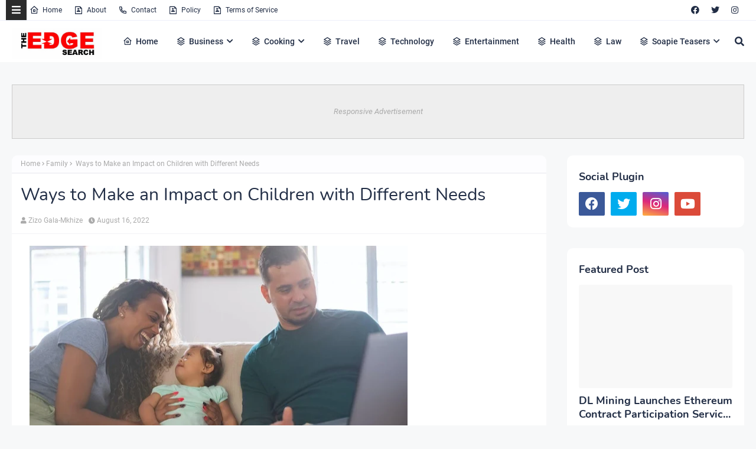

--- FILE ---
content_type: text/html; charset=utf-8
request_url: https://www.google.com/recaptcha/api2/aframe
body_size: 268
content:
<!DOCTYPE HTML><html><head><meta http-equiv="content-type" content="text/html; charset=UTF-8"></head><body><script nonce="1duF0RuXCG3nIfORw7VRIQ">/** Anti-fraud and anti-abuse applications only. See google.com/recaptcha */ try{var clients={'sodar':'https://pagead2.googlesyndication.com/pagead/sodar?'};window.addEventListener("message",function(a){try{if(a.source===window.parent){var b=JSON.parse(a.data);var c=clients[b['id']];if(c){var d=document.createElement('img');d.src=c+b['params']+'&rc='+(localStorage.getItem("rc::a")?sessionStorage.getItem("rc::b"):"");window.document.body.appendChild(d);sessionStorage.setItem("rc::e",parseInt(sessionStorage.getItem("rc::e")||0)+1);localStorage.setItem("rc::h",'1769502528815');}}}catch(b){}});window.parent.postMessage("_grecaptcha_ready", "*");}catch(b){}</script></body></html>

--- FILE ---
content_type: text/javascript; charset=UTF-8
request_url: https://www.theedgesearch.com/feeds/posts/default/-/Family?alt=json-in-script&max-results=3&callback=jQuery22404041277382927406_1769502526100&_=1769502526101
body_size: 14648
content:
// API callback
jQuery22404041277382927406_1769502526100({"version":"1.0","encoding":"UTF-8","feed":{"xmlns":"http://www.w3.org/2005/Atom","xmlns$openSearch":"http://a9.com/-/spec/opensearchrss/1.0/","xmlns$blogger":"http://schemas.google.com/blogger/2008","xmlns$georss":"http://www.georss.org/georss","xmlns$gd":"http://schemas.google.com/g/2005","xmlns$thr":"http://purl.org/syndication/thread/1.0","id":{"$t":"tag:blogger.com,1999:blog-8482292261449926958"},"updated":{"$t":"2026-01-27T02:40:59.552+02:00"},"category":[{"term":"Business"},{"term":"Technology"},{"term":"Health"},{"term":"Finance"},{"term":"Property"},{"term":"Travel"},{"term":"Law"},{"term":"Relationships"},{"term":"Education"},{"term":"Lifestyle"},{"term":"Services"},{"term":"Black Friday"},{"term":"fashion"},{"term":"Automotive"},{"term":"Career"},{"term":"Health \u0026 Beauty"},{"term":"Marketing"},{"term":"Health and Fitness"},{"term":"Home Decor"},{"term":"Food"},{"term":"Life hack"},{"term":"SEO"},{"term":"Health \u0026 Personal Care"},{"term":"House Improvements"},{"term":"Industrial"},{"term":"Social Media"},{"term":"Sport"},{"term":"Insurance"},{"term":"How to"},{"term":"Pets and Animals"},{"term":"cryptocurrency"},{"term":"Real Estate"},{"term":"Software"},{"term":"Bitcoin"},{"term":"blogging"},{"term":"Entertainment"},{"term":"Events"},{"term":"Gift"},{"term":"Air Conditioners"},{"term":"Cleaning"},{"term":"Dentist"},{"term":"Shopping"},{"term":"Apps"},{"term":"Edge TV"},{"term":"Home Products"},{"term":"Security"},{"term":"Jewellery"},{"term":"Online Business"},{"term":"Soapie Teasers"},{"term":"kids"},{"term":"Fitness"},{"term":"Web Development"},{"term":"Gaming"},{"term":"Construction"},{"term":"Cars"},{"term":"Money"},{"term":"Women Fashion"},{"term":"Music"},{"term":"Web Design"},{"term":"Family"},{"term":"Home improvement"},{"term":"Home"},{"term":"Natural environment"},{"term":"Energy"},{"term":"Wedding"},{"term":"Women"},{"term":"Sports \u0026 Outdoors"},{"term":"Valentine Day specials"},{"term":"Beauty"},{"term":"Games"},{"term":"Video"},{"term":"Furniture"},{"term":"Edge Finance"},{"term":"Beverages"},{"term":"Products"},{"term":"Skincare"},{"term":"Men Fashion"},{"term":"Roofing"},{"term":"Art"},{"term":"Cyber Monday"},{"term":"Bedding"},{"term":"Office"},{"term":"Relationship"},{"term":"Tools \u0026 Hardware"},{"term":"Paris massacre"},{"term":"Racism"},{"term":"Cooking"},{"term":"Mzansi Magic"},{"term":"Global"},{"term":"Information Technology"},{"term":"Kitchen \u0026 Housewares"},{"term":"Programming"},{"term":"Reviews"},{"term":"Mobile Phones"},{"term":"ECommerce"},{"term":"Car"},{"term":"Garden"},{"term":"Coffee"},{"term":"Instagram"},{"term":"Small business"},{"term":"Visa Information"},{"term":"Advertisement"},{"term":"Investment"},{"term":"Landscape"},{"term":"Interior Design"},{"term":"Electronic shops"},{"term":"Hosting Review"},{"term":"Kitchen remodeling"},{"term":"Plants"},{"term":"Sunday TV"},{"term":"Tech"},{"term":"Telecommunication"},{"term":"How To Write"},{"term":"Logistics"},{"term":"leap day"},{"term":"BREAKING NEWS"},{"term":"Home Renovations"},{"term":"Movies and Films"},{"term":"South Africa"},{"term":"WhatsApp"},{"term":"Woman"},{"term":"Zee World"},{"term":"iPhone"},{"term":"15 Pictures why"},{"term":"Banking"},{"term":"Christmas"},{"term":"Furniture Shops"},{"term":"Health and wellness"},{"term":"Rapulana Seiphemo"},{"term":"Shoprite"},{"term":"USA"},{"term":"YouTube"},{"term":"oral health"},{"term":"Fishing"},{"term":"Pest Control"},{"term":"yoga pants"},{"term":"10 tech skills for big salary"},{"term":"Clothing \u0026 Accessories"},{"term":"Health Care"},{"term":"Movies \/ Films"},{"term":"Outdoor"},{"term":"Infographic"},{"term":"Pick n Pay"},{"term":"Plumbing"},{"term":"Rental"},{"term":"Sales"},{"term":"Science"},{"term":"App Review"},{"term":"Checkers"},{"term":"Decorations"},{"term":"Edge Fixit"},{"term":"Health and safety"},{"term":"India"},{"term":"Painting"},{"term":"Sports"},{"term":"eExtra"},{"term":"parental guidance"},{"term":"Apple"},{"term":"Books and writing"},{"term":"Edge"},{"term":"Facebook"},{"term":"Liquor stores"},{"term":"Microsoft"},{"term":"Star Life"},{"term":"Telecoms"},{"term":"Valentines Day"},{"term":"Zimbabwe"},{"term":"etv"},{"term":"kitchen gadgets"},{"term":"Android"},{"term":"Best Plumbers"},{"term":"Books"},{"term":"College students"},{"term":"DIY"},{"term":"Databases"},{"term":"December Specials"},{"term":"Farmer"},{"term":"Loan"},{"term":"Makro"},{"term":"Mother's Day"},{"term":"News"},{"term":"Pool Cleaning Tools"},{"term":"Signs of Apartheid in SA"},{"term":"UK"},{"term":"WhatsApp Dr"},{"term":"WordPress"},{"term":"Ad Network"},{"term":"Animation"},{"term":"CBD"},{"term":"DStv"},{"term":"Edge How to Apply"},{"term":"Entrepreneurship"},{"term":"Machine Automation"},{"term":"Mall of Africa"},{"term":"Marriage"},{"term":"Mobile"},{"term":"Office equipment"},{"term":"SASSA"},{"term":"Shoes"},{"term":"Artificial Intelligence"},{"term":"Big Red Friday"},{"term":"FNB"},{"term":"Fashion Design"},{"term":"Food Processor"},{"term":"Grocery stores"},{"term":"Hunting"},{"term":"Internet of things"},{"term":"Lottery"},{"term":"Toys"},{"term":"Twitter is down"},{"term":"kykNET"},{"term":"kykNET \u0026 Kie"},{"term":"medical"},{"term":"Bike"},{"term":"Coronavirus"},{"term":"Dubai"},{"term":"Forex"},{"term":"Garage"},{"term":"Health Insurance"},{"term":"Lawyer"},{"term":"Lotto"},{"term":"Love"},{"term":"Makeup"},{"term":"Modern Jewelry"},{"term":"Mzansi Wethu"},{"term":"New Year"},{"term":"SABC1"},{"term":"Taylor Swift"},{"term":"mobile app development"},{"term":"Agriculture"},{"term":"Amazon"},{"term":"Appliance Maintenance"},{"term":"Automate"},{"term":"Boxer"},{"term":"Budget"},{"term":"Camping"},{"term":"Celebrity"},{"term":"Covid-19"},{"term":"DIY craft"},{"term":"Diwali"},{"term":"Drones"},{"term":"EBONY POWER 100"},{"term":"EU referendum"},{"term":"Entrepreneurs"},{"term":"Fathers Day"},{"term":"Hosting"},{"term":"Igazi"},{"term":"Information"},{"term":"Isikizi"},{"term":"Kitchen remodeling ideas"},{"term":"Malawi"},{"term":"Packaging"},{"term":"Pharrell Williams"},{"term":"Samsung"},{"term":"Weather"},{"term":"eHealth"},{"term":"vehicle"},{"term":"3D Printer"},{"term":"Algeria"},{"term":"Ashanti"},{"term":"Australia"},{"term":"Bags"},{"term":"Big Brother UK"},{"term":"Bluehost"},{"term":"Cameroon"},{"term":"Car Parts"},{"term":"Celebrity Birthday"},{"term":"China"},{"term":"Crime"},{"term":"Ethiopia"},{"term":"Fencing"},{"term":"Halloween"},{"term":"Legal Help Center"},{"term":"Local is lekker"},{"term":"MTN"},{"term":"Machine Learning"},{"term":"Matrics"},{"term":"Mi Casa"},{"term":"Miscellaneous"},{"term":"Miss Universe"},{"term":"Mobile Apps"},{"term":"Mrs Right Guy"},{"term":"Muvhango"},{"term":"Mzansi's Sexiest"},{"term":"Nedbank"},{"term":"Office Furniture"},{"term":"Open Up The Industry"},{"term":"P. Diddy"},{"term":"PC"},{"term":"Panama Papers"},{"term":"Perfumes"},{"term":"Recruitment"},{"term":"Renovations"},{"term":"Robotics"},{"term":"Search Engine"},{"term":"Self Storage"},{"term":"SiteGround"},{"term":"Telemundo"},{"term":"Telkom"},{"term":"Thanksgiving"},{"term":"The River"},{"term":"Vodacom"},{"term":"Window"},{"term":"Wom"},{"term":"online medical store"},{"term":"uThando NeSthembu"},{"term":"Absa"},{"term":"Absolute Deception"},{"term":"Admiral C4C"},{"term":"Adrienne Bailon"},{"term":"Airdrie dentists"},{"term":"Allo"},{"term":"America Got Talent"},{"term":"Angola"},{"term":"Attorneys In Wasilla Ak"},{"term":"Awareness"},{"term":"Baitcasting Reel"},{"term":"Benin"},{"term":"Best Furniture Stores In Newark De"},{"term":"Birdman"},{"term":"Botswana"},{"term":"Bouvet Island"},{"term":"Brazil"},{"term":"Brussels attacks"},{"term":"Burkina Faso"},{"term":"Burundi"},{"term":"Buy Office Furniture in Singapore"},{"term":"Cape Verde"},{"term":"Capitec Bank"},{"term":"Cell C"},{"term":"Central African Republic"},{"term":"Chad"},{"term":"Chairs"},{"term":"Co-Living"},{"term":"Comoros"},{"term":"Congo Democratic Republic of the (Zaire)"},{"term":"Decision Algorithms"},{"term":"Digg"},{"term":"Djibouti"},{"term":"Doubt"},{"term":"Dreamhost"},{"term":"EXECUTIVE JOBS IN SOUTH AFRICA"},{"term":"Easter Holiday"},{"term":"Edge Africa"},{"term":"Edge Nigeria"},{"term":"Egypt"},{"term":"Elections"},{"term":"Electric Fence for Dog"},{"term":"England"},{"term":"Equatorial Guinea"},{"term":"Eritrea"},{"term":"Eskom"},{"term":"Essence Festival"},{"term":"Event Processing"},{"term":"Expense Reporting Software"},{"term":"Faith"},{"term":"For Sale"},{"term":"GOVERNMENT JOBS IN SOUTH AFRICA"},{"term":"GRADUATE JOBS IN SOUTH AFRICA"},{"term":"Get Office Reinstatement Work in Singapore"},{"term":"Ghana"},{"term":"Gwyneth Paltrow"},{"term":"Home medical"},{"term":"Hostgator"},{"term":"Hot Water Problems"},{"term":"Hot Water System"},{"term":"Hot Water System Repair"},{"term":"How to Download San Francisco Font"},{"term":"How to Mount a Scope"},{"term":"INTERNSHIPS IN SOUTH AFRICA"},{"term":"Income Reports"},{"term":"Insulated Glass in Home"},{"term":"Interview"},{"term":"Istanbul"},{"term":"Jaco Costa Rica fishing charters"},{"term":"Japanese language classes online"},{"term":"Junior Singo"},{"term":"Kimora Lee Simmons"},{"term":"Kitchen worktops"},{"term":"LinkedIn"},{"term":"List"},{"term":"Lyrics"},{"term":"Maintenance"},{"term":"Mamazala"},{"term":"Mandela Day"},{"term":"Mattress"},{"term":"Medical Equipment"},{"term":"Miss South Africa"},{"term":"MoT"},{"term":"Moja Love"},{"term":"NSFAS"},{"term":"Naymaps Maphalala"},{"term":"Nelson Mandela"},{"term":"Network"},{"term":"New Year's Eve"},{"term":"Nikki Mudarris"},{"term":"Olivia Culpo"},{"term":"Our Perfect Wedding"},{"term":"Paul Mtirara"},{"term":"Pinterest"},{"term":"Pitbull"},{"term":"Pool"},{"term":"Princess Diana"},{"term":"Printer"},{"term":"Propeller Ads"},{"term":"Putco Mafani"},{"term":"Rainbow Junction"},{"term":"Rainbow Mall"},{"term":"Reality Show"},{"term":"Reality TV Show"},{"term":"Regarding Shoe"},{"term":"Republic of Congo"},{"term":"Ronda Rousey"},{"term":"Rumor Willis"},{"term":"Russia"},{"term":"Russian plane crash"},{"term":"S3"},{"term":"SABC2"},{"term":"SAPS"},{"term":"Sacred Ties"},{"term":"Saloni"},{"term":"Sammy Sossa"},{"term":"San Francisco Font Download"},{"term":"SatrixNOW"},{"term":"Service desk outsourcing companies"},{"term":"Shares"},{"term":"Shot left"},{"term":"Specials Day"},{"term":"Standard Bank"},{"term":"Stats SA"},{"term":"Sugar daddies"},{"term":"Super Saturday"},{"term":"Supplier"},{"term":"Tanzania"},{"term":"Teairra Mari"},{"term":"Team building"},{"term":"The Promise"},{"term":"The Rock"},{"term":"The Vow"},{"term":"Themes"},{"term":"Timbaland"},{"term":"Top Dance School In Kolkata"},{"term":"Top List Chairs"},{"term":"Top apps"},{"term":"Tricycle"},{"term":"True Love"},{"term":"Turkey"},{"term":"Vesalius health"},{"term":"Vial Videos"},{"term":"Weird News"},{"term":"Work From Home"},{"term":"Working From Home"},{"term":"YOU Spectacular"},{"term":"Year"},{"term":"Zambia"},{"term":"Zando"},{"term":"Zulu Wedding"},{"term":"affordable heating repair in Sacramento CA"},{"term":"atkins diet"},{"term":"best Maldives tuna supplier"},{"term":"bus"},{"term":"buy bed mattress in UAE"},{"term":"centrifugal pump"},{"term":"clean hardwood"},{"term":"cleaning services in Houston Texas"},{"term":"cocktail"},{"term":"commercial electrician Melbourne"},{"term":"couples Massage Package"},{"term":"credit repair specialist"},{"term":"credit restoration services"},{"term":"dentists"},{"term":"ePlesier"},{"term":"eSports"},{"term":"electrical maintenance Melbourne"},{"term":"exercise"},{"term":"fast credit repair services"},{"term":"get outdoor fountain pump"},{"term":"isiBaya"},{"term":"lost keys"},{"term":"manual-school-management-system"},{"term":"medical billing companies"},{"term":"medical billing companies near me"},{"term":"medical nursing agency"},{"term":"medical products online"},{"term":"men"},{"term":"metal recycling sydney"},{"term":"mobile app development company usa"},{"term":"mobile app marketing"},{"term":"muscle"},{"term":"order business cards online"},{"term":"paypal"},{"term":"paytraqer"},{"term":"post workout protein"},{"term":"projector on rent"},{"term":"projector on rent in Noida"},{"term":"protein"},{"term":"quickbooks"},{"term":"recruitment updates"},{"term":"repair credit fast"},{"term":"roller shutters"},{"term":"roller shutters Craigieburn"},{"term":"security doors in Bakersfield CA"},{"term":"supplies online"},{"term":"twitter"},{"term":"western wear for women"}],"title":{"type":"text","$t":"The Edge Search"},"subtitle":{"type":"html","$t":"The Edge Search a space for fresh information News, Events, Entertainment, Lifestyle, Fashion, Beauty, Inspiration , Gossip and Funny"},"link":[{"rel":"http://schemas.google.com/g/2005#feed","type":"application/atom+xml","href":"https:\/\/www.theedgesearch.com\/feeds\/posts\/default"},{"rel":"self","type":"application/atom+xml","href":"https:\/\/www.blogger.com\/feeds\/8482292261449926958\/posts\/default\/-\/Family?alt=json-in-script\u0026max-results=3"},{"rel":"alternate","type":"text/html","href":"https:\/\/www.theedgesearch.com\/search\/label\/Family"},{"rel":"hub","href":"http://pubsubhubbub.appspot.com/"},{"rel":"next","type":"application/atom+xml","href":"https:\/\/www.blogger.com\/feeds\/8482292261449926958\/posts\/default\/-\/Family\/-\/Family?alt=json-in-script\u0026start-index=4\u0026max-results=3"}],"author":[{"name":{"$t":"Khabza Mkhize"},"uri":{"$t":"http:\/\/www.blogger.com\/profile\/04596167663261565021"},"email":{"$t":"noreply@blogger.com"},"gd$image":{"rel":"http://schemas.google.com/g/2005#thumbnail","width":"16","height":"16","src":"https:\/\/img1.blogblog.com\/img\/b16-rounded.gif"}}],"generator":{"version":"7.00","uri":"http://www.blogger.com","$t":"Blogger"},"openSearch$totalResults":{"$t":"69"},"openSearch$startIndex":{"$t":"1"},"openSearch$itemsPerPage":{"$t":"3"},"entry":[{"id":{"$t":"tag:blogger.com,1999:blog-8482292261449926958.post-5005202137757698273"},"published":{"$t":"2025-10-29T16:15:00.003+02:00"},"updated":{"$t":"2025-10-29T16:15:55.221+02:00"},"category":[{"scheme":"http://www.blogger.com/atom/ns#","term":"Family"},{"scheme":"http://www.blogger.com/atom/ns#","term":"Law"}],"title":{"type":"text","$t":"The Legal Process of Divorce: Step-by-Step Guide"},"content":{"type":"html","$t":"\u003Cdiv class=\"separator\" style=\"clear: both; text-align: center;\"\u003E\u003Ca href=\"https:\/\/blogger.googleusercontent.com\/img\/b\/R29vZ2xl\/AVvXsEgB_G5yEV6xGDeL8Am_O4sNu-UjlSedKU6zGC4qeExsh9VFw_Orq8-sepsoNKBiVn7ogApCSETC6iBAxCAZ3I0ZluMz0eFknl_W34Y_ykZXhcqxNWog2nY5I6rLkMti4LmDy_wsNbJtdQUg6lbjFLGNb1bO9MpYEOi86vklgtTPXS4_c5JzzC3H7GlmawM\/s1280\/97182b11-8514-4aef-8b3c-36073032f629.jpg\" imageanchor=\"1\" style=\"margin-left: 1em; margin-right: 1em;\"\u003E\u003Cimg border=\"0\" data-original-height=\"1280\" data-original-width=\"853\" height=\"640\" src=\"https:\/\/blogger.googleusercontent.com\/img\/b\/R29vZ2xl\/AVvXsEgB_G5yEV6xGDeL8Am_O4sNu-UjlSedKU6zGC4qeExsh9VFw_Orq8-sepsoNKBiVn7ogApCSETC6iBAxCAZ3I0ZluMz0eFknl_W34Y_ykZXhcqxNWog2nY5I6rLkMti4LmDy_wsNbJtdQUg6lbjFLGNb1bO9MpYEOi86vklgtTPXS4_c5JzzC3H7GlmawM\/w426-h640\/97182b11-8514-4aef-8b3c-36073032f629.jpg\" width=\"426\" \/\u003E\u003C\/a\u003E\u003C\/div\u003E\u003Cdiv style=\"text-align: justify;\"\u003E\u003Cbr \/\u003E\u003C\/div\u003E\u003Cdiv style=\"text-align: justify;\"\u003EDivorce is a complex legal process that dismantles a marriage. Understanding the legalities empowers you to navigate this challenging time with greater clarity and control. This short blog unveils the typical steps involved in a divorce, serving as a roadmap through the legal labyrinth.\u003C\/div\u003E\u003Cdiv style=\"text-align: justify;\"\u003E\u003Cbr \/\u003E\u003C\/div\u003E\u003Cdiv style=\"text-align: justify;\"\u003EConsider seeking guidance from an \u003Ca href=\"https:\/\/turcolegal.com\/andover-family-law-attorneys\/divorce\/\"\u003EAndover divorce attorney\u003C\/a\u003E, especially if you reside in the area. Their familiarity with local courts and judges can prove invaluable throughout the process.\u003C\/div\u003E\u003Cdiv style=\"text-align: justify;\"\u003E\u003Cbr \/\u003E\u003C\/div\u003E\u003Cdiv\u003E\u003Ch2 style=\"text-align: justify;\"\u003EInitiating the Process: Who Files and Why?\u003C\/h2\u003E\u003Cdiv style=\"text-align: justify;\"\u003E\u003Cp data-end=\"1286\" data-start=\"1038\"\u003EThe divorce process officially begins when one spouse (the \u003Cstrong data-end=\"1126\" data-start=\"1112\"\u003Epetitioner\u003C\/strong\u003E) files a \u003Cstrong data-end=\"1176\" data-start=\"1136\"\u003Epetition for dissolution of marriage\u003C\/strong\u003E with the local court. Some states allow couples to file jointly, but typically one spouse initiates the case.\u003C\/p\u003E\n\u003Cp data-end=\"1524\" data-start=\"1288\"\u003EMost modern divorce filings use \u003Cstrong data-end=\"1342\" data-start=\"1320\"\u003E“no-fault” grounds\u003C\/strong\u003E, such as \u003Cem data-end=\"1380\" data-start=\"1352\"\u003Eirreconcilable differences\u003C\/em\u003E. This means neither party must prove that the other spouse did something wrong. Instead, the marriage is acknowledged as no longer sustainable.\u003C\/p\u003E\n\u003Cp data-end=\"1568\" data-start=\"1526\"\u003E\u003Cstrong data-end=\"1568\" data-start=\"1526\"\u003EKey elements included in the petition:\u003C\/strong\u003E\u003C\/p\u003E\n\u003Cul data-end=\"1741\" data-start=\"1569\"\u003E\n\u003Cli data-end=\"1608\" data-start=\"1569\"\u003E\n\u003Cp data-end=\"1608\" data-start=\"1571\"\u003EPersonal information for both spouses\u003C\/p\u003E\n\u003C\/li\u003E\n\u003Cli data-end=\"1640\" data-start=\"1609\"\u003E\n\u003Cp data-end=\"1640\" data-start=\"1611\"\u003EMarriage and separation dates\u003C\/p\u003E\n\u003C\/li\u003E\n\u003Cli data-end=\"1693\" data-start=\"1641\"\u003E\n\u003Cp data-end=\"1693\" data-start=\"1643\"\u003EProposed arrangements for children (if applicable)\u003C\/p\u003E\n\u003C\/li\u003E\n\u003Cli data-end=\"1741\" data-start=\"1694\"\u003E\n\u003Cp data-end=\"1741\" data-start=\"1696\"\u003ERequests regarding property and debt division\u003C\/p\u003E\u003C\/li\u003E\u003C\/ul\u003E\u003C\/div\u003E\u003Cdiv style=\"text-align: justify;\"\u003E\u003Cbr \/\u003E\u003C\/div\u003E\u003C\/div\u003E\u003Cdiv\u003E\u003Ch2 style=\"text-align: justify;\"\u003EService and Response: Notifying Your Spouse\u003C\/h2\u003E\u003Cdiv style=\"text-align: justify;\"\u003E\u003Cp data-end=\"1965\" data-start=\"1814\"\u003EAfter filing, the petition must be \u003Cstrong data-end=\"1859\" data-start=\"1849\"\u003Eserved\u003C\/strong\u003E\u0026nbsp;\u003Cspan style=\"box-sizing: border-box; margin: 0; padding: 0; text-align: left;\"\u003Eon the other spouse (the\u0026nbsp;\u003Cstrong\u003Erespondent\u003C\/strong\u003E) to formally notify them\u003C\/span\u003E. Service may be completed through:\u003C\/p\u003E\n\u003Cul data-end=\"2048\" data-start=\"1966\"\u003E\n\u003Cli data-end=\"1984\" data-start=\"1966\"\u003E\n\u003Cp data-end=\"1984\" data-start=\"1968\"\u003EA process server\u003C\/p\u003E\n\u003C\/li\u003E\n\u003Cli data-end=\"2007\" data-start=\"1985\"\u003E\n\u003Cp data-end=\"2007\" data-start=\"1987\"\u003ESheriff’s department\u003C\/p\u003E\n\u003C\/li\u003E\n\u003Cli data-end=\"2048\" data-start=\"2008\"\u003E\n\u003Cp data-end=\"2048\" data-start=\"2010\"\u003ECertified mail (in some jurisdictions)\u003C\/p\u003E\n\u003C\/li\u003E\n\u003C\/ul\u003E\n\u003Cp data-end=\"2139\" data-start=\"2050\"\u003EOnce served, the respondent has a set period—often \u003Cstrong data-end=\"2115\" data-start=\"2101\"\u003E20–30 days\u003C\/strong\u003E—to file a \u003Cstrong data-end=\"2138\" data-start=\"2126\"\u003Eresponse\u003C\/strong\u003E.\u003C\/p\u003E\n\u003Cp data-end=\"2158\" data-start=\"2141\"\u003EThe response may:\u003C\/p\u003E\n\u003Cul data-end=\"2322\" data-start=\"2159\"\u003E\n\u003Cli data-end=\"2206\" data-start=\"2159\"\u003E\n\u003Cp data-end=\"2206\" data-start=\"2161\"\u003EAgree with the petition (uncontested divorce)\u003C\/p\u003E\n\u003C\/li\u003E\n\u003Cli data-end=\"2256\" data-start=\"2207\"\u003E\n\u003Cp data-end=\"2256\" data-start=\"2209\"\u003EDisagree with certain terms (contested divorce)\u003C\/p\u003E\n\u003C\/li\u003E\n\u003Cli data-end=\"2322\" data-start=\"2257\"\u003E\n\u003Cp data-end=\"2322\" data-start=\"2259\"\u003EPresent alternative proposals for property, custody, or support\u003C\/p\u003E\n\u003C\/li\u003E\n\u003C\/ul\u003E\u003C\/div\u003E\u003Cdiv style=\"text-align: justify;\"\u003E\u003Cbr \/\u003E\u003C\/div\u003E\u003C\/div\u003E\u003Cdiv\u003E\u003Ch2 style=\"text-align: justify;\"\u003EDisclosure and Discovery: Unveiling Finances and Assets\u003C\/h2\u003E\u003Cdiv style=\"text-align: justify;\"\u003EBoth spouses must provide \u003Cstrong data-end=\"2475\" data-start=\"2429\"\u003Ecomplete and honest financial disclosures.\u003C\/strong\u003E This stage ensures fairness and prevents the creation of hidden assets.\u003C\/div\u003E\u003Cdiv style=\"text-align: justify;\"\u003E\n\u003Cp data-end=\"2568\" data-start=\"2533\"\u003ECommon documents exchanged include:\u003C\/p\u003E\n\u003Cul data-end=\"2727\" data-start=\"2569\"\u003E\n\u003Cli data-end=\"2598\" data-start=\"2569\"\u003E\n\u003Cp data-end=\"2598\" data-start=\"2571\"\u003EPay stubs or income records\u003C\/p\u003E\n\u003C\/li\u003E\n\u003Cli data-end=\"2631\" data-start=\"2599\"\u003E\n\u003Cp data-end=\"2631\" data-start=\"2601\"\u003EBank and investment statements\u003C\/p\u003E\n\u003C\/li\u003E\n\u003Cli data-end=\"2645\" data-start=\"2632\"\u003E\n\u003Cp data-end=\"2645\" data-start=\"2634\"\u003ETax returns\u003C\/p\u003E\n\u003C\/li\u003E\n\u003Cli data-end=\"2679\" data-start=\"2646\"\u003E\n\u003Cp data-end=\"2679\" data-start=\"2648\"\u003ELoan and credit card statements\u003C\/p\u003E\n\u003C\/li\u003E\n\u003Cli data-end=\"2727\" data-start=\"2680\"\u003E\n\u003Cp data-end=\"2727\" data-start=\"2682\"\u003EProperty valuations (homes, cars, businesses)\u003C\/p\u003E\n\u003C\/li\u003E\n\u003C\/ul\u003E\n\u003Cp data-end=\"2883\" data-start=\"2729\"\u003EIn complex or high-asset divorces, additional tools—such as forensic accountants or formal discovery requests—may be used to verify financial information.\u003C\/p\u003E\u003C\/div\u003E\u003Cdiv style=\"text-align: justify;\"\u003E\u003Cbr \/\u003E\u003C\/div\u003E\u003C\/div\u003E\u003Cdiv\u003E\u003Ch2 style=\"text-align: justify;\"\u003ENegotiation and Mediation: Seeking Common Ground\u003C\/h2\u003E\u003Cdiv style=\"text-align: justify;\"\u003EWhile some divorces proceed to trial, many couples find that exploring alternative dispute resolution methods, such as negotiation or mediation, is beneficial. Negotiation involves direct communication between spouses, often facilitated by attorneys, to reach mutually agreeable terms. Mediation, on the other hand, uses a neutral third party to help couples reach an agreement.\u003C\/div\u003E\u003Cdiv style=\"text-align: justify;\"\u003E\u003Cbr \/\u003E\u003C\/div\u003E\u003Cdiv style=\"text-align: justify;\"\u003E\u003Cp data-end=\"3055\" data-start=\"2966\"\u003EMany divorce cases \u003Cstrong data-end=\"3008\" data-start=\"2985\"\u003Edo not go to trial.\u003C\/strong\u003E Instead, couples resolve their issues through:\u003C\/p\u003E\n\u003Cul data-end=\"3138\" data-start=\"3056\"\u003E\n\u003Cli data-end=\"3095\" data-start=\"3056\"\u003E\n\u003Cp data-end=\"3095\" data-start=\"3058\"\u003E\u003Cstrong data-end=\"3073\" data-start=\"3058\"\u003ENegotiation\u003C\/strong\u003E between attorneys, or\u003C\/p\u003E\n\u003C\/li\u003E\n\u003Cli data-end=\"3138\" data-start=\"3096\"\u003E\n\u003Cp data-end=\"3138\" data-start=\"3098\"\u003E\u003Cstrong data-end=\"3111\" data-start=\"3098\"\u003EMediation\u003C\/strong\u003E with a neutral third party\u003C\/p\u003E\n\u003C\/li\u003E\n\u003C\/ul\u003E\n\u003Cp data-end=\"3262\" data-start=\"3140\"\u003EMediation encourages collaboration and often reduces emotional stress, cost, and time. Couples work together to decide on:\u003C\/p\u003E\n\u003Cul data-end=\"3400\" data-start=\"3263\"\u003E\n\u003Cli data-end=\"3302\" data-start=\"3263\"\u003E\n\u003Cp data-end=\"3302\" data-start=\"3265\"\u003EDivision of marital property and debt\u003C\/p\u003E\n\u003C\/li\u003E\n\u003Cli data-end=\"3342\" data-start=\"3303\"\u003E\n\u003Cp data-end=\"3342\" data-start=\"3305\"\u003EChild custody and parenting schedules\u003C\/p\u003E\n\u003C\/li\u003E\n\u003Cli data-end=\"3400\" data-start=\"3343\"\u003E\n\u003Cp data-end=\"3400\" data-start=\"3345\"\u003EChild support and spousal support (maintenance\/alimony)\u003C\/p\u003E\n\u003C\/li\u003E\n\u003C\/ul\u003E\n\u003Cp data-end=\"3497\" data-start=\"3402\"\u003EIf agreements are reached, they are written into a \u003Cstrong data-end=\"3477\" data-start=\"3453\"\u003Esettlement agreement\u003C\/strong\u003E for court approval.\u003C\/p\u003E\u003C\/div\u003E\u003Cdiv style=\"text-align: justify;\"\u003E\u003Cbr \/\u003E\u003C\/div\u003E\u003C\/div\u003E\u003Cdiv\u003E\u003Ch2 style=\"text-align: justify;\"\u003ETemporary Orders: Addressing Immediate Needs\u003C\/h2\u003E\u003Cdiv style=\"text-align: justify;\"\u003EDivorce cases can take months—or even longer—to finalize. During this time, temporary court orders may be necessary to address:\u003C\/div\u003E\u003Cdiv style=\"text-align: justify;\"\u003E\n\u003Cul data-end=\"3898\" data-start=\"3686\"\u003E\n\u003Cli data-end=\"3726\" data-start=\"3686\"\u003E\n\u003Cp data-end=\"3726\" data-start=\"3688\"\u003ETemporary child custody and visitation\u003C\/p\u003E\n\u003C\/li\u003E\n\u003Cli data-end=\"3751\" data-start=\"3727\"\u003E\n\u003Cp data-end=\"3751\" data-start=\"3729\"\u003EChild support payments\u003C\/p\u003E\n\u003C\/li\u003E\n\u003Cli data-end=\"3818\" data-start=\"3752\"\u003E\n\u003Cp data-end=\"3818\" data-start=\"3754\"\u003ESpousal support (if one spouse depends on the other financially)\u003C\/p\u003E\n\u003C\/li\u003E\n\u003Cli data-end=\"3852\" data-start=\"3819\"\u003E\n\u003Cp data-end=\"3852\" data-start=\"3821\"\u003EWho remains in the marital home\u003C\/p\u003E\n\u003C\/li\u003E\n\u003Cli data-end=\"3898\" data-start=\"3853\"\u003E\n\u003Cp data-end=\"3898\" data-start=\"3855\"\u003EResponsibility for bills and daily expenses\u003C\/p\u003E\n\u003C\/li\u003E\n\u003C\/ul\u003E\n\u003Cp data-end=\"3958\" data-start=\"3900\"\u003EThese orders provide stability while the divorce proceeds.\u003C\/p\u003E\u003C\/div\u003E\u003Cdiv style=\"text-align: justify;\"\u003E\u003Cbr \/\u003E\u003C\/div\u003E\u003C\/div\u003E\u003Cdiv\u003E\u003Ch2 style=\"text-align: justify;\"\u003ETrial: Courtroom Resolution (if necessary)\u003C\/h2\u003E\u003Cdiv style=\"text-align: justify;\"\u003EThe case may proceed to trial if negotiations or mediation fail to reach a resolution. The judge will hear arguments and evidence presented by both parties before issuing a final decree on all matters related to the divorce, including child custody, child support, spousal support, and property division.\u003C\/div\u003E\u003Cdiv style=\"text-align: justify;\"\u003E\u003Cul data-end=\"4315\" data-start=\"4151\"\u003E\u003Cli data-end=\"4204\" data-start=\"4151\"\u003E\u003Cp data-end=\"4204\" data-start=\"4153\"\u003EBoth spouses present evidence and witness testimony\u003C\/p\u003E\n\u003C\/li\u003E\n\u003Cli data-end=\"4249\" data-start=\"4205\"\u003E\n\u003Cp data-end=\"4249\" data-start=\"4207\"\u003EAttorneys argue on behalf of their clients\u003C\/p\u003E\n\u003C\/li\u003E\n\u003Cli data-end=\"4315\" data-start=\"4250\"\u003E\n\u003Cp data-end=\"4315\" data-start=\"4252\"\u003EThe judge makes the final decisions about all unresolved issues\u003C\/p\u003E\n\u003C\/li\u003E\n\u003C\/ul\u003E\n\u003Cp data-end=\"4394\" data-start=\"4317\"\u003EOnce the judge rules, both parties are required to follow the court’s orders.\u003C\/p\u003E\u003C\/div\u003E\u003Cdiv style=\"text-align: justify;\"\u003E\u003Cbr \/\u003E\u003C\/div\u003E\u003C\/div\u003E\u003Cdiv\u003E\u003Ch2 style=\"text-align: justify;\"\u003EFinal Decree: The End of the Legal Marriage\u003C\/h2\u003E\u003Cdiv style=\"text-align: justify;\"\u003EThe final decree, often called a \"dissolution of marriage\" document, formally ends the legal marital bond. This decree incorporates the decisions made regarding child custody and support, spousal support (if applicable), and the division of assets and debts.\u003C\/div\u003E\u003Cdiv style=\"text-align: justify;\"\u003E\u003Cbr \/\u003E\u003C\/div\u003E\u003Cdiv style=\"text-align: justify;\"\u003E\u003Cp data-end=\"4575\" data-start=\"4473\"\u003EThe process concludes when the court issues a \u003Cstrong data-end=\"4537\" data-start=\"4519\"\u003EFinal Judgment\u003C\/strong\u003E or \u003Cstrong data-end=\"4559\" data-start=\"4541\"\u003EDivorce Decree\u003C\/strong\u003E. This document:\u003C\/p\u003E\n\u003Cul data-end=\"4759\" data-start=\"4576\"\u003E\n\u003Cli data-end=\"4608\" data-start=\"4576\"\u003E\n\u003Cp data-end=\"4608\" data-start=\"4578\"\u003ELegally dissolves the marriage\u003C\/p\u003E\n\u003C\/li\u003E\n\u003Cli data-end=\"4670\" data-start=\"4609\"\u003E\n\u003Cp data-end=\"4670\" data-start=\"4611\"\u003EOutlines the final agreements or court-ordered arrangements\u003C\/p\u003E\n\u003C\/li\u003E\n\u003Cli data-end=\"4759\" data-start=\"4671\"\u003E\n\u003Cp data-end=\"4759\" data-start=\"4673\"\u003ESets expectations for custody, support, property division, and future responsibilities\u003C\/p\u003E\n\u003C\/li\u003E\n\u003C\/ul\u003E\n\u003Cp data-end=\"4863\" data-start=\"4761\"\u003EKeep this document in a safe place—it may be needed for financial, legal, and personal record-keeping.\u003C\/p\u003E\u003C\/div\u003E\u003Cdiv style=\"text-align: justify;\"\u003E\u003Cbr \/\u003E\u003C\/div\u003E\u003Cdiv style=\"text-align: justify;\"\u003E\u003Ch2 data-end=\"4938\" data-start=\"4870\"\u003E\u003Cstrong data-end=\"4938\" data-start=\"4873\"\u003EEmotional Well-Being: An Often Overlooked Part of the Process\u003C\/strong\u003E\u003C\/h2\u003E\n\u003Cp data-end=\"5053\" data-start=\"4940\"\u003EDivorce impacts more than finances and legal status—it also affects emotional wellness. Many people benefit from:\u003C\/p\u003E\n\u003Cul data-end=\"5155\" data-start=\"5054\"\u003E\n\u003Cli data-end=\"5077\" data-start=\"5054\"\u003E\n\u003Cp data-end=\"5077\" data-start=\"5056\"\u003ECounseling or therapy\u003C\/p\u003E\n\u003C\/li\u003E\n\u003Cli data-end=\"5094\" data-start=\"5078\"\u003E\n\u003Cp data-end=\"5094\" data-start=\"5080\"\u003ESupport groups\u003C\/p\u003E\n\u003C\/li\u003E\n\u003Cli data-end=\"5123\" data-start=\"5095\"\u003E\n\u003Cp data-end=\"5123\" data-start=\"5097\"\u003ETrusted family and friends\u003C\/p\u003E\n\u003C\/li\u003E\n\u003Cli data-end=\"5155\" data-start=\"5124\"\u003E\n\u003Cp data-end=\"5155\" data-start=\"5126\"\u003EFinancial planning assistance\u003C\/p\u003E\n\u003C\/li\u003E\n\u003C\/ul\u003E\n\u003Cp data-end=\"5231\" data-start=\"5157\"\u003ESeeking support is not a sign of weakness—it is a wise and healthy choice.\u003C\/p\u003E\u003C\/div\u003E\u003Cdiv style=\"text-align: justify;\"\u003E\u003Cbr \/\u003E\u003C\/div\u003E\u003C\/div\u003E\u003Cdiv\u003E\u003Ch2 style=\"text-align: justify;\"\u003EConclusion\u003C\/h2\u003E\u003Cdiv style=\"text-align: justify;\"\u003E\u003Cp data-end=\"5527\" data-start=\"5257\"\u003EDivorce can feel overwhelming, but understanding the legal steps can make the journey far more manageable. Every situation is unique, and local laws vary, so \u003Cstrong data-end=\"5460\" data-start=\"5415\"\u003Eworking with a qualified divorce attorney\u003C\/strong\u003E is crucial to protecting your rights and achieving a fair outcome.\u003C\/p\u003E\n\u003Cp data-end=\"5717\" data-start=\"5529\"\u003ERemember: You do not have to navigate this alone. With clear information, legal support, and emotional guidance, you can move toward the next chapter of life with stability and confidence.\u003C\/p\u003E\u003C\/div\u003E\u003C\/div\u003E"},"link":[{"rel":"edit","type":"application/atom+xml","href":"https:\/\/www.blogger.com\/feeds\/8482292261449926958\/posts\/default\/5005202137757698273"},{"rel":"self","type":"application/atom+xml","href":"https:\/\/www.blogger.com\/feeds\/8482292261449926958\/posts\/default\/5005202137757698273"},{"rel":"alternate","type":"text/html","href":"https:\/\/www.theedgesearch.com\/2025\/10\/the-legal-process-of-divorce-step-by-step-guide.html","title":"The Legal Process of Divorce: Step-by-Step Guide"}],"author":[{"name":{"$t":"Zizo Gala-Mkhize"},"uri":{"$t":"http:\/\/www.blogger.com\/profile\/01746332274553822295"},"email":{"$t":"noreply@blogger.com"},"gd$image":{"rel":"http://schemas.google.com/g/2005#thumbnail","width":"16","height":"16","src":"https:\/\/img1.blogblog.com\/img\/b16-rounded.gif"}}],"media$thumbnail":{"xmlns$media":"http://search.yahoo.com/mrss/","url":"https:\/\/blogger.googleusercontent.com\/img\/b\/R29vZ2xl\/AVvXsEgB_G5yEV6xGDeL8Am_O4sNu-UjlSedKU6zGC4qeExsh9VFw_Orq8-sepsoNKBiVn7ogApCSETC6iBAxCAZ3I0ZluMz0eFknl_W34Y_ykZXhcqxNWog2nY5I6rLkMti4LmDy_wsNbJtdQUg6lbjFLGNb1bO9MpYEOi86vklgtTPXS4_c5JzzC3H7GlmawM\/s72-w426-h640-c\/97182b11-8514-4aef-8b3c-36073032f629.jpg","height":"72","width":"72"}},{"id":{"$t":"tag:blogger.com,1999:blog-8482292261449926958.post-3833313260673275902"},"published":{"$t":"2025-09-18T15:23:00.003+02:00"},"updated":{"$t":"2025-09-18T15:23:16.984+02:00"},"category":[{"scheme":"http://www.blogger.com/atom/ns#","term":"Family"},{"scheme":"http://www.blogger.com/atom/ns#","term":"Finance"}],"title":{"type":"text","$t":"How Foster Parent Financial Assistance Helps Support Children"},"content":{"type":"html","$t":"\u003Cdiv class=\"separator\" style=\"clear: both; text-align: center;\"\u003E\u003Ca href=\"https:\/\/blogger.googleusercontent.com\/img\/b\/R29vZ2xl\/AVvXsEiN4nPJOKzrRvhfeXllN2ALXsUYiImi8GtTLj6blZBQZdvgxejzwA-Y8WbG2uRm5cvshqHedTpqV1FJ2tPnmIA-nu83L3xvdiThJXSsLPsWH1LxMk-2pjJLqWC6In5Sc6vXFHDIm2Gx4PvKnt0Bd5Qlr8VDKCteuM7QAHUrlL_mK5xRTkxjh9ic2Ic6BvY\/s1280\/unnamed%20-%202025-09-18T151145.403.jpg\" imageanchor=\"1\" style=\"margin-left: 1em; margin-right: 1em;\"\u003E\u003Cimg border=\"0\" data-original-height=\"854\" data-original-width=\"1280\" height=\"428\" src=\"https:\/\/blogger.googleusercontent.com\/img\/b\/R29vZ2xl\/AVvXsEiN4nPJOKzrRvhfeXllN2ALXsUYiImi8GtTLj6blZBQZdvgxejzwA-Y8WbG2uRm5cvshqHedTpqV1FJ2tPnmIA-nu83L3xvdiThJXSsLPsWH1LxMk-2pjJLqWC6In5Sc6vXFHDIm2Gx4PvKnt0Bd5Qlr8VDKCteuM7QAHUrlL_mK5xRTkxjh9ic2Ic6BvY\/w640-h428\/unnamed%20-%202025-09-18T151145.403.jpg\" width=\"640\" \/\u003E\u003C\/a\u003E\u003C\/div\u003E\u003Cdiv style=\"text-align: justify;\"\u003E\u003Cbr \/\u003E\u003C\/div\u003E\u003Cdiv style=\"text-align: justify;\"\u003EHave you ever wondered how children in foster care receive the support they need every day? Many families open their homes and hearts to provide safety and love.\u003C\/div\u003E\u003Cdiv style=\"text-align: justify;\"\u003E\u003Cbr \/\u003E\u003C\/div\u003E\u003Cdiv style=\"text-align: justify;\"\u003EYet, caring for a child comes with many responsibilities and costs. From school supplies to medical needs, expenses can add up quickly.\u003C\/div\u003E\u003Cdiv style=\"text-align: justify;\"\u003E\u003Cbr \/\u003E\u003C\/div\u003E\u003Cdiv style=\"text-align: justify;\"\u003EWithout assistance, the financial strain could affect the quality of care. Thankfully, help is available to bridge this gap.\u003C\/div\u003E\u003Cdiv style=\"text-align: justify;\"\u003E\u003Cbr \/\u003E\u003C\/div\u003E\u003Cdiv style=\"text-align: justify;\"\u003EThis article explains how foster parent financial assistance provides stability and growth for children. Keep on reading!\u003C\/div\u003E\u003Cdiv style=\"text-align: justify;\"\u003E\u003Cbr \/\u003E\u003C\/div\u003E\u003Cdiv\u003E\u003Ch2 style=\"text-align: justify;\"\u003ECovering Daily Living Expenses\u003C\/h2\u003E\u003Cdiv style=\"text-align: justify;\"\u003EEven kids who are in foster care have the same basic needs as every other kid. Helping people get food, clothes, and personal care items is made easier by giving them money.\u003C\/div\u003E\u003Cdiv style=\"text-align: justify;\"\u003E\u003Cbr \/\u003E\u003C\/div\u003E\u003Cdiv style=\"text-align: justify;\"\u003EBecause of this help, foster families don't have to worry about how to pay for it; they can focus on giving care. It is much easier to keep your home safe when basic needs are met. A sense of safety and care for children is made possible every day by this method.\u003C\/div\u003E\u003Cdiv style=\"text-align: justify;\"\u003E\u003Cbr \/\u003E\u003C\/div\u003E\u003C\/div\u003E\u003Cdiv\u003E\u003Ch2 style=\"text-align: justify;\"\u003ESupporting Educational Needs\u003C\/h2\u003E\u003Cdiv style=\"text-align: justify;\"\u003ESchool is very important for a child's future. Most of the time, financial aid covers school supplies, fees, and programs outside of school. In this way, foster kids can fully take part in school life.\u003C\/div\u003E\u003Cdiv style=\"text-align: justify;\"\u003E\u003Cbr \/\u003E\u003C\/div\u003E\u003Cdiv style=\"text-align: justify;\"\u003EKids can learn more if they have the right tools and materials. Foster parents are a better way to help kids learn and do well in school.\u003C\/div\u003E\u003Cdiv style=\"text-align: justify;\"\u003E\u003Cbr \/\u003E\u003C\/div\u003E\u003C\/div\u003E\u003Cdiv\u003E\u003Ch2 style=\"text-align: justify;\"\u003EMeeting Medical and Health Requirements\u003C\/h2\u003E\u003Cdiv style=\"text-align: justify;\"\u003EEvery child needs to have access to health care. As part of foster care help, people often get medical checkups, dental visits, and counseling. These tools can help with both your physical and mental health.\u003C\/div\u003E\u003Cdiv style=\"text-align: justify;\"\u003E\u003Cbr \/\u003E\u003C\/div\u003E\u003Cdiv style=\"text-align: justify;\"\u003EWhen children's health needs are met regularly, they can improve and grow. With this care, a better and brighter future can be built.\u003C\/div\u003E\u003Cdiv style=\"text-align: justify;\"\u003E\u003Cbr \/\u003E\u003C\/div\u003E\u003C\/div\u003E\u003Cdiv\u003E\u003Ch2 style=\"text-align: justify;\"\u003EEncouraging Social Development\u003C\/h2\u003E\u003Cdiv style=\"text-align: justify;\"\u003EChildren need opportunities to interact and grow socially. Financial help makes it possible for them to join sports, arts, or community activities. These programs \u003Ca href=\"https:\/\/www.verywellmind.com\/how-to-boost-your-self-confidence-4163098\"\u003Ebuild confidence\u003C\/a\u003E and friendships.\u003C\/div\u003E\u003Cdiv style=\"text-align: justify;\"\u003E\u003Cbr \/\u003E\u003C\/div\u003E\u003Cdiv style=\"text-align: justify;\"\u003EParticipation teaches teamwork, responsibility, and respect. Strong social skills prepare children for success later in life.\u003C\/div\u003E\u003Cdiv style=\"text-align: justify;\"\u003E\u003Cbr \/\u003E\u003C\/div\u003E\u003C\/div\u003E\u003Cdiv\u003E\u003Ch2 style=\"text-align: justify;\"\u003EHelping Foster Parents Manage Responsibilities\u003C\/h2\u003E\u003Cdiv style=\"text-align: justify;\"\u003ECaring for a child involves more than love and patience. \u003Ca href=\"https:\/\/fosterplus.org\/general\/how-much-do-foster-parents-get-paid-in-oregon\/\"\u003EFinancial support for foster parents\u003C\/a\u003E eases the stress of managing household budgets. This helps ensure children receive consistent meals, safe housing, and reliable care.\u003C\/div\u003E\u003Cdiv style=\"text-align: justify;\"\u003E\u003Cbr \/\u003E\u003C\/div\u003E\u003Cdiv style=\"text-align: justify;\"\u003EParents can focus on guiding the child emotionally and academically. With less worry about money, families can concentrate on building lasting bonds.\u003C\/div\u003E\u003Cdiv style=\"text-align: justify;\"\u003E\u003Cbr \/\u003E\u003C\/div\u003E\u003C\/div\u003E\u003Cdiv\u003E\u003Ch2 style=\"text-align: justify;\"\u003ECreating a Stable and Nurturing Environment\u003C\/h2\u003E\u003Cdiv style=\"text-align: justify;\"\u003EA stable home life is one of the best things that can happen to a foster child. When they get help, foster homes can continue to be consistent and reliable.\u003C\/div\u003E\u003Cdiv style=\"text-align: justify;\"\u003E\u003Cbr \/\u003E\u003C\/div\u003E\u003Cdiv style=\"text-align: justify;\"\u003EWhen they know that their needs will be met, they are more likely to change. For kids, feeling safe and having a pattern lets them focus on growing as people. When the pressures of having to pay bills are lifted, it's easier to create a loving atmosphere.\u003C\/div\u003E\u003Cdiv style=\"text-align: justify;\"\u003E\u003Cbr \/\u003E\u003C\/div\u003E\u003C\/div\u003E\u003Cdiv\u003E\u003Ch2 style=\"text-align: justify;\"\u003EHelping Support Children with Financial Assistance for Foster Parents\u003C\/h2\u003E\u003Cdiv style=\"text-align: justify;\"\u003ETo give kids the tools they need to achieve, foster care is more than just a place to live. Getting money helps with daily things like food, shelter, medical care, and social development.\u003C\/div\u003E\u003Cdiv style=\"text-align: justify;\"\u003E\u003Cbr \/\u003E\u003C\/div\u003E\u003Cdiv style=\"text-align: justify;\"\u003EAssisting foster parents with money matters frees them up to focus on giving love, attention, and mental support. \u003Ca href=\"https:\/\/www.theedgesearch.com\/2020\/06\/5-tips-for-handling-your-familys-finances.html\"\u003EEvery child deserves to grow up in a stable setting\u003C\/a\u003E like this. Foster families can work on making their kids' lives better when they have support systems in place.\u003C\/div\u003E\u003Cdiv style=\"text-align: justify;\"\u003E\u003Cbr \/\u003E\u003C\/div\u003E\u003Cdiv style=\"text-align: justify;\"\u003EDid you like this guide? Great! Please browse our website for more!\u003C\/div\u003E\u003C\/div\u003E"},"link":[{"rel":"edit","type":"application/atom+xml","href":"https:\/\/www.blogger.com\/feeds\/8482292261449926958\/posts\/default\/3833313260673275902"},{"rel":"self","type":"application/atom+xml","href":"https:\/\/www.blogger.com\/feeds\/8482292261449926958\/posts\/default\/3833313260673275902"},{"rel":"alternate","type":"text/html","href":"https:\/\/www.theedgesearch.com\/2025\/09\/how-foster-parent-financial-assistance-helps-support-children.html","title":"How Foster Parent Financial Assistance Helps Support Children"}],"author":[{"name":{"$t":"Zizo Gala-Mkhize"},"uri":{"$t":"http:\/\/www.blogger.com\/profile\/01746332274553822295"},"email":{"$t":"noreply@blogger.com"},"gd$image":{"rel":"http://schemas.google.com/g/2005#thumbnail","width":"16","height":"16","src":"https:\/\/img1.blogblog.com\/img\/b16-rounded.gif"}}],"media$thumbnail":{"xmlns$media":"http://search.yahoo.com/mrss/","url":"https:\/\/blogger.googleusercontent.com\/img\/b\/R29vZ2xl\/AVvXsEiN4nPJOKzrRvhfeXllN2ALXsUYiImi8GtTLj6blZBQZdvgxejzwA-Y8WbG2uRm5cvshqHedTpqV1FJ2tPnmIA-nu83L3xvdiThJXSsLPsWH1LxMk-2pjJLqWC6In5Sc6vXFHDIm2Gx4PvKnt0Bd5Qlr8VDKCteuM7QAHUrlL_mK5xRTkxjh9ic2Ic6BvY\/s72-w640-h428-c\/unnamed%20-%202025-09-18T151145.403.jpg","height":"72","width":"72"}},{"id":{"$t":"tag:blogger.com,1999:blog-8482292261449926958.post-920373294699382343"},"published":{"$t":"2025-02-05T22:08:00.000+02:00"},"updated":{"$t":"2025-02-05T22:08:16.626+02:00"},"category":[{"scheme":"http://www.blogger.com/atom/ns#","term":"Family"},{"scheme":"http://www.blogger.com/atom/ns#","term":"Woman"}],"title":{"type":"text","$t":"7 Super Ways to Combat New Mom Challenges"},"content":{"type":"html","$t":"\u003Cdiv class=\"separator\" style=\"clear: both; text-align: center;\"\u003E\n\u003Ca href=\"https:\/\/blogger.googleusercontent.com\/img\/b\/R29vZ2xl\/AVvXsEhPiExVLN4JkGHcidIlQOJ4XaVdrZOgTNu4cJYkB9rNiLs-CRU1oaq9coLOcF6xZO4ytWMM8rE3omU_MKY-SNt4OgGvsdhxUDZC7t42SvXWCC2Xo0B4eQFh66ByprYylRBwe59431rb1yF2\/s1600\/image2+%25287%2529.jpg\" style=\"margin-left: 1em; margin-right: 1em;\"\u003E\u003Cimg alt=\"New Mom Challenges\" border=\"0\" data-original-height=\"1067\" data-original-width=\"1600\" height=\"427\" src=\"https:\/\/blogger.googleusercontent.com\/img\/b\/R29vZ2xl\/AVvXsEhPiExVLN4JkGHcidIlQOJ4XaVdrZOgTNu4cJYkB9rNiLs-CRU1oaq9coLOcF6xZO4ytWMM8rE3omU_MKY-SNt4OgGvsdhxUDZC7t42SvXWCC2Xo0B4eQFh66ByprYylRBwe59431rb1yF2\/w640-h427\/image2+%25287%2529.jpg\" title=\"New Mom Challenges\" width=\"640\" \/\u003E\u003C\/a\u003E\u003C\/div\u003E\n\u003Cspan style=\"font-size: large;\"\u003E\u003Cbr \/\u003EBeing a new mom\u0026nbsp;is a unique challenge. You face problems you have never encountered before, and it's normal to feel stressed and sometimes powerless. However, it's possible to deal with each of the challenges successfully if you know what they are and what to expect from them.\u003C\/span\u003E\u003Cbr \/\u003E\n\u003Cdiv\u003E\n\u003Cspan style=\"font-size: large;\"\u003E\u003Cbr \/\u003E\u003C\/span\u003E\n\u003Ch3\u003E\n\u003Cspan style=\"font-size: large;\"\u003E1. Feeding\u003C\/span\u003E\u003C\/h3\u003E\n\u003Ctable align=\"center\" cellpadding=\"0\" cellspacing=\"0\" class=\"tr-caption-container\" style=\"margin-left: auto; margin-right: auto; text-align: center;\"\u003E\u003Ctbody\u003E\n\u003Ctr\u003E\u003Ctd style=\"text-align: center;\"\u003E\u003Ca href=\"https:\/\/blogger.googleusercontent.com\/img\/b\/R29vZ2xl\/AVvXsEgEAsELzGpkP8hTwtSYXyypZUR7Z3YeRSk-Qi4U6CIC5ls_nAIaf05kVw7ojHoMyWayPY-421tZmpQEHfDILxJ2XE751NgozX7BaRUVSTO6iGSE9SHbZq-KMGNsDL3yvQ4XSk27Uo04DYAn\/s1600\/image3+%25282%2529.jpg\" style=\"margin-left: auto; margin-right: auto;\"\u003E\u003Cimg alt=\"Regular feeding\" border=\"0\" data-original-height=\"1067\" data-original-width=\"1600\" height=\"427\" src=\"https:\/\/blogger.googleusercontent.com\/img\/b\/R29vZ2xl\/AVvXsEgEAsELzGpkP8hTwtSYXyypZUR7Z3YeRSk-Qi4U6CIC5ls_nAIaf05kVw7ojHoMyWayPY-421tZmpQEHfDILxJ2XE751NgozX7BaRUVSTO6iGSE9SHbZq-KMGNsDL3yvQ4XSk27Uo04DYAn\/w640-h427\/image3+%25282%2529.jpg\" title=\"Regular feeding\" width=\"640\" \/\u003E\u003C\/a\u003E\u003C\/td\u003E\u003C\/tr\u003E\n\u003Ctr\u003E\u003Ctd class=\"tr-caption\" style=\"text-align: center;\"\u003EFeeding\u003C\/td\u003E\u003C\/tr\u003E\n\u003C\/tbody\u003E\u003C\/table\u003E\n\u003Cdiv\u003E\n\u003Cspan style=\"font-size: large;\"\u003E\u003Cbr \/\u003E\u003C\/span\u003E\u003C\/div\u003E\n\u003Cspan style=\"font-size: large;\"\u003ERegular feeding s are probably the most important thing when it comes to being a mom to a newborn. If it's possible, start nursing the baby within the first hour. You'll enable a firm latch if you rub your baby's mouth and nose with your nipple. Before you start feeding the baby, cup and compress your breast. It's important to feed your baby when it signals you it's hungry for the first six weeks. Your baby will probably want to eat 8-12 times a day. Don't get worried if you give only drops of milk in the first couple of days. The milk will usually come after the third day, and there will always be enough amount for as long you feed the baby regularly. In case you have to bottle feed, it's better to talk to your paediatrician about the right formula.\u003C\/span\u003E\u003C\/div\u003E\n\u003Cdiv\u003E\n\u003Cspan style=\"font-size: large;\"\u003E\u003Cbr \/\u003E\u003C\/span\u003E\n\u003Ch3\u003E\n\u003Cspan style=\"font-size: large;\"\u003E2. Sleeping\u003C\/span\u003E\u003C\/h3\u003E\n\u003Cspan style=\"font-size: large;\"\u003EIn the first couple of months, your baby will sleep for about 16 hours a day. In the evening, make sure you have the same routine - turn off the lights, give your baby a warm bath, change diapers and feed it. Using a baby bouncer, rocker or a swing is perfectly ok if it helps your baby fall asleep. Stay close to your baby because it will balance the baby's heart rhythm and stable its body temperature, but it will also enable you to reach the baby faster during the night. That way, you will manage to have the same sleeping cycle as your baby, which is essential for you because you'll get enough sleep. Wait for a couple of months before you start with any form of \u003Ca href=\"https:\/\/www.theedgesearch.com\/2018\/10\/9-things-to-do-before-going-to-bed.html\"\u003Esleep schedule\u003C\/a\u003E.\u003C\/span\u003E\u003C\/div\u003E\n\u003Cdiv\u003E\n\u003Cspan style=\"font-size: large;\"\u003E\u003Cbr \/\u003E\u003C\/span\u003E\n\u003Ch3\u003E\n\u003Cspan style=\"font-size: large;\"\u003E3. Relationship with your husband\u003C\/span\u003E\u003C\/h3\u003E\n\u003Cspan style=\"font-size: large;\"\u003EThe relationship between you and your husband will certainly be rocky from time to time when the baby comes. Some new moms feel like they have to do most of the work, while fathers feel the pressure to be equally successful at their jobs to provide for their family and at their new role. It's normal to be angry or \u003Ca href=\"https:\/\/www.psychologytoday.com\/us\/blog\/laugh-cry-live\/201609\/5-things-do-when-you-are-so-annoyed-your-partner\"\u003Eannoyed with your husband\u003C\/a\u003E from time to time and to have disagreements. However, it's important to realise that your husband is making a maximum effort, just like you. You have to openly tell your husband what you need. Even the slightest help like him doing the laundry once a week or taking over the night feeding once in a while can help a lot to improve the situation.\u003C\/span\u003E\u003C\/div\u003E\n\u003Cdiv class=\"separator\" style=\"clear: both; text-align: center;\"\u003E\n\u003Cbr \/\u003E\u003C\/div\u003E\n\u003Cdiv\u003E\n\u003Cspan style=\"font-size: large;\"\u003E\u003Cbr \/\u003E\u003C\/span\u003E\n\u003Ch3\u003E\n\u003Cspan style=\"font-size: large;\"\u003E4. Safety\u003C\/span\u003E\u003C\/h3\u003E\n\u003Cdiv\u003E\n\u003Ca href=\"https:\/\/blogger.googleusercontent.com\/img\/b\/R29vZ2xl\/AVvXsEgi_tt9Jlxco3ffmN9AHsgXlUJdlI5k5tT4OMyzHGJvQjj4Sv7FwT9-WFA74xllX91CXk3Z-kN659T0nhwuhgJXQkC7_kp9A3C3yNi5YpBpdE7_oP72Sv-mxZLmaz3QC4OG9aGDzLYo6p4T\/s1600\/image1+%252842%2529.jpg\" style=\"margin-left: 1em; margin-right: 1em; text-align: center;\"\u003E\u003Cimg border=\"0\" data-original-height=\"1068\" data-original-width=\"1600\" height=\"427\" src=\"https:\/\/blogger.googleusercontent.com\/img\/b\/R29vZ2xl\/AVvXsEgi_tt9Jlxco3ffmN9AHsgXlUJdlI5k5tT4OMyzHGJvQjj4Sv7FwT9-WFA74xllX91CXk3Z-kN659T0nhwuhgJXQkC7_kp9A3C3yNi5YpBpdE7_oP72Sv-mxZLmaz3QC4OG9aGDzLYo6p4T\/w640-h427\/image1+%252842%2529.jpg\" width=\"640\" \/\u003E\u003C\/a\u003E\u003C\/div\u003E\n\u003Cspan style=\"font-size: large;\"\u003EYou need to ensure your baby's safety inside and outside your home. If you have an infant carrier, never place it on the table but always on the floor. Your baby should never be left alone or with your pet or its older sibling. Also, don't hold any hold liquids while holding the baby and don't ever microwave baby's bottle. It's possible that the microwave will create a \"hot spot\" in the formula, which could severely burn your baby's mouth. Make sure there aren't any maps or other electrical objects that that could fall on the baby if it pulls them. While driving the baby in the car, the child car seats should have the LATCH system. Many quality brands like \u003Ca href=\"https:\/\/www.maxi-cosi.com.au\/\"\u003EMaxi Cosi\u003C\/a\u003E produce the safest car seats that include this system. Your child should also have the right type of the place (the first seat, then the booster seat. Lastly, you shouldn't dress your baby into oversized winter clothes but in regular clothes. In case of an accident, there will be too much room between the belt and the baby.\u003C\/span\u003E\u003C\/div\u003E\n\u003Cdiv\u003E\n\u003Cspan style=\"font-size: large;\"\u003E\u003Cbr \/\u003E\u003C\/span\u003E\n\u003Ch3\u003E\n\u003Cspan style=\"font-size: large;\"\u003E5. Home-keeping\u003C\/span\u003E\u003C\/h3\u003E\n\u003Cspan style=\"font-size: large;\"\u003EIt's hard to regularly tidy up your home and have meals cooked in time with a baby. It will be easier for you if you stock up on \u003Ca href=\"https:\/\/www.theedgesearch.com\/2015\/11\/healthy-food-tips-for-recuperation.html\"\u003Emeals that are easy to prepare\u003C\/a\u003E, like grains, pasta and frozen vegetables. Ask a family member to bring you prepared meals in the first week - it will save you a lot of trouble. Have your laundry professionally washed or have somebody else do it. If you have an older child, have the grandparents take care of them more frequently, so you have more time to deal with the house chores. Don't feel the pressure to have visitors until you're ready and accept the fact that your home will be in a kind of a mess for a short amount of time.\u003C\/span\u003E\u003C\/div\u003E\n\u003Cdiv\u003E\n\u003Cspan style=\"font-size: large;\"\u003E\u003Cbr \/\u003E\u003C\/span\u003E\n\u003Ch3\u003E\n\u003Cspan style=\"font-size: large;\"\u003E6. Crying\u003C\/span\u003E\u003C\/h3\u003E\n\u003Cspan style=\"font-size: large;\"\u003EHunger, discomfort and sleepiness are what your baby will want to communicate in the early period. If your baby brings hands to its mouth or turns its head to the side, that means it's hungry. Change its diapers often to prevent discomfort. Make sure the baby burps after the feeding and hold it whenever you feel you should and want.\u003C\/span\u003E\u003C\/div\u003E\n\u003Cdiv\u003E\n\u003Cspan style=\"font-size: large;\"\u003E\u003Cbr \/\u003E\u003C\/span\u003E\n\u003Ch3\u003E\n\u003Cspan style=\"font-size: large;\"\u003E7. Taking care of yourself\u003C\/span\u003E\u003C\/h3\u003E\n\u003Cspan style=\"font-size: large;\"\u003EDon't neglect yourself during this period. Don’t get dehydrated and make sure your diet is healthy. Allow yourself to have a least 15 minutes of peace - enjoy a warm bath, have a cup of tea or just relax in the bed. The better you feel, the better your baby will feel, too.\u003C\/span\u003E\u003C\/div\u003E\n\u003Cdiv\u003E\n\u003Cspan style=\"font-size: large;\"\u003E\u003Cbr \/\u003E\u003C\/span\u003E\n\u003Ch3\u003E\n\u003Cspan style=\"font-size: large;\"\u003EFinal words\u003C\/span\u003E\u003C\/h3\u003E\n\u003Cspan style=\"font-size: large;\"\u003EEven though there are a lot of challenges that anew mom will face, each one of them is solvable. Give yourself time and be patient with yourself and you'll enjoy almost every minute of this new experience.\u003C\/span\u003E\u003C\/div\u003E\n"},"link":[{"rel":"edit","type":"application/atom+xml","href":"https:\/\/www.blogger.com\/feeds\/8482292261449926958\/posts\/default\/920373294699382343"},{"rel":"self","type":"application/atom+xml","href":"https:\/\/www.blogger.com\/feeds\/8482292261449926958\/posts\/default\/920373294699382343"},{"rel":"alternate","type":"text/html","href":"https:\/\/www.theedgesearch.com\/2019\/02\/7-super-ways-to-combat-new-mom-challenges.html","title":"7 Super Ways to Combat New Mom Challenges"}],"author":[{"name":{"$t":"Khabza Mkhize"},"uri":{"$t":"http:\/\/www.blogger.com\/profile\/04596167663261565021"},"email":{"$t":"noreply@blogger.com"},"gd$image":{"rel":"http://schemas.google.com/g/2005#thumbnail","width":"16","height":"16","src":"https:\/\/img1.blogblog.com\/img\/b16-rounded.gif"}}],"media$thumbnail":{"xmlns$media":"http://search.yahoo.com/mrss/","url":"https:\/\/blogger.googleusercontent.com\/img\/b\/R29vZ2xl\/AVvXsEhPiExVLN4JkGHcidIlQOJ4XaVdrZOgTNu4cJYkB9rNiLs-CRU1oaq9coLOcF6xZO4ytWMM8rE3omU_MKY-SNt4OgGvsdhxUDZC7t42SvXWCC2Xo0B4eQFh66ByprYylRBwe59431rb1yF2\/s72-w640-h427-c\/image2+%25287%2529.jpg","height":"72","width":"72"}}]}});